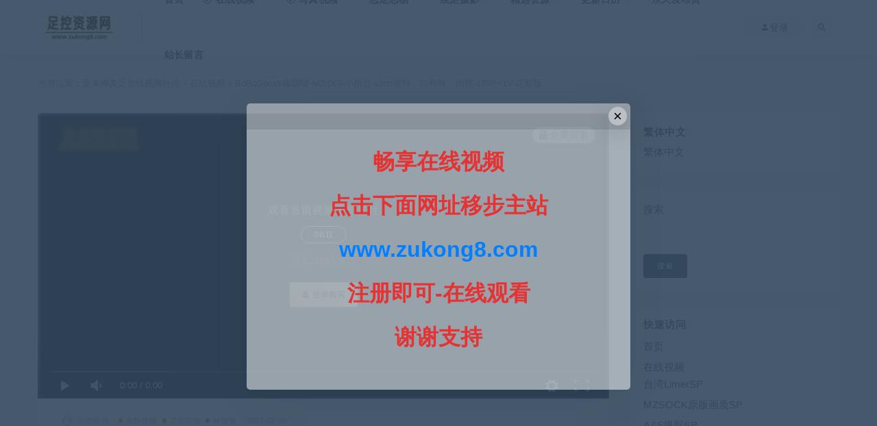

--- FILE ---
content_type: text/html; charset=UTF-8
request_url: https://www.ifeet123.com/archives/25993.html
body_size: 14117
content:
<!DOCTYPE html>
<html lang="zh-CN">
<head>
    <script src="https://www.googleoptimize.com/optimize.js?id=OPT-K7VDGST"></script>
	<meta charset="UTF-8">
	<meta http-equiv="X-UA-Compatible" content="IE=edge">
	<meta name="viewport" content="width=device-width, initial-scale=1">
	<link rel="profile" href="https://gmpg.org/xfn/11">
	<link href="https://www.ifeet123.com/wp-content/uploads/2023/02/zu.ico" rel="icon">
  <title>BoBoSocks袜啵啵-NO.069-小甜豆-vans板鞋、白棉袜、肉丝-135P+1V-花絮版-足控福利,足模特,艾斯爱慕,我爱美脚</title>

	<meta name='robots' content='max-image-preview:large' />
<link rel='dns-prefetch' href='//www.ifeet123.com' />
        <meta property="og:title" content="BoBoSocks袜啵啵-NO.069-小甜豆-vans板鞋、白棉袜、肉丝-135P+1V-花絮版">
        <meta property="og:description" content="">
        <meta property="og:type" content="article">
        <meta property="og:url" content="https://www.ifeet123.com/archives/25993.html">
        <meta property="og:site_name" content="爱美脚美足在线视频社区">
        <meta property="og:image" content="https://www.ifeet123.com/wp-content/uploads/2023/02/1e631043901d59091ba64ed8f54215cc-2.jpg">
    <link rel='stylesheet' id='classic-theme-styles-css' href='https://www.ifeet123.com/wp-includes/css/classic-themes.min.css?ver=1' type='text/css' media='all' />
<style id='global-styles-inline-css' type='text/css'>
body{--wp--preset--color--black: #000000;--wp--preset--color--cyan-bluish-gray: #abb8c3;--wp--preset--color--white: #ffffff;--wp--preset--color--pale-pink: #f78da7;--wp--preset--color--vivid-red: #cf2e2e;--wp--preset--color--luminous-vivid-orange: #ff6900;--wp--preset--color--luminous-vivid-amber: #fcb900;--wp--preset--color--light-green-cyan: #7bdcb5;--wp--preset--color--vivid-green-cyan: #00d084;--wp--preset--color--pale-cyan-blue: #8ed1fc;--wp--preset--color--vivid-cyan-blue: #0693e3;--wp--preset--color--vivid-purple: #9b51e0;--wp--preset--gradient--vivid-cyan-blue-to-vivid-purple: linear-gradient(135deg,rgba(6,147,227,1) 0%,rgb(155,81,224) 100%);--wp--preset--gradient--light-green-cyan-to-vivid-green-cyan: linear-gradient(135deg,rgb(122,220,180) 0%,rgb(0,208,130) 100%);--wp--preset--gradient--luminous-vivid-amber-to-luminous-vivid-orange: linear-gradient(135deg,rgba(252,185,0,1) 0%,rgba(255,105,0,1) 100%);--wp--preset--gradient--luminous-vivid-orange-to-vivid-red: linear-gradient(135deg,rgba(255,105,0,1) 0%,rgb(207,46,46) 100%);--wp--preset--gradient--very-light-gray-to-cyan-bluish-gray: linear-gradient(135deg,rgb(238,238,238) 0%,rgb(169,184,195) 100%);--wp--preset--gradient--cool-to-warm-spectrum: linear-gradient(135deg,rgb(74,234,220) 0%,rgb(151,120,209) 20%,rgb(207,42,186) 40%,rgb(238,44,130) 60%,rgb(251,105,98) 80%,rgb(254,248,76) 100%);--wp--preset--gradient--blush-light-purple: linear-gradient(135deg,rgb(255,206,236) 0%,rgb(152,150,240) 100%);--wp--preset--gradient--blush-bordeaux: linear-gradient(135deg,rgb(254,205,165) 0%,rgb(254,45,45) 50%,rgb(107,0,62) 100%);--wp--preset--gradient--luminous-dusk: linear-gradient(135deg,rgb(255,203,112) 0%,rgb(199,81,192) 50%,rgb(65,88,208) 100%);--wp--preset--gradient--pale-ocean: linear-gradient(135deg,rgb(255,245,203) 0%,rgb(182,227,212) 50%,rgb(51,167,181) 100%);--wp--preset--gradient--electric-grass: linear-gradient(135deg,rgb(202,248,128) 0%,rgb(113,206,126) 100%);--wp--preset--gradient--midnight: linear-gradient(135deg,rgb(2,3,129) 0%,rgb(40,116,252) 100%);--wp--preset--duotone--dark-grayscale: url('#wp-duotone-dark-grayscale');--wp--preset--duotone--grayscale: url('#wp-duotone-grayscale');--wp--preset--duotone--purple-yellow: url('#wp-duotone-purple-yellow');--wp--preset--duotone--blue-red: url('#wp-duotone-blue-red');--wp--preset--duotone--midnight: url('#wp-duotone-midnight');--wp--preset--duotone--magenta-yellow: url('#wp-duotone-magenta-yellow');--wp--preset--duotone--purple-green: url('#wp-duotone-purple-green');--wp--preset--duotone--blue-orange: url('#wp-duotone-blue-orange');--wp--preset--font-size--small: 13px;--wp--preset--font-size--medium: 20px;--wp--preset--font-size--large: 36px;--wp--preset--font-size--x-large: 42px;--wp--preset--spacing--20: 0.44rem;--wp--preset--spacing--30: 0.67rem;--wp--preset--spacing--40: 1rem;--wp--preset--spacing--50: 1.5rem;--wp--preset--spacing--60: 2.25rem;--wp--preset--spacing--70: 3.38rem;--wp--preset--spacing--80: 5.06rem;}:where(.is-layout-flex){gap: 0.5em;}body .is-layout-flow > .alignleft{float: left;margin-inline-start: 0;margin-inline-end: 2em;}body .is-layout-flow > .alignright{float: right;margin-inline-start: 2em;margin-inline-end: 0;}body .is-layout-flow > .aligncenter{margin-left: auto !important;margin-right: auto !important;}body .is-layout-constrained > .alignleft{float: left;margin-inline-start: 0;margin-inline-end: 2em;}body .is-layout-constrained > .alignright{float: right;margin-inline-start: 2em;margin-inline-end: 0;}body .is-layout-constrained > .aligncenter{margin-left: auto !important;margin-right: auto !important;}body .is-layout-constrained > :where(:not(.alignleft):not(.alignright):not(.alignfull)){max-width: var(--wp--style--global--content-size);margin-left: auto !important;margin-right: auto !important;}body .is-layout-constrained > .alignwide{max-width: var(--wp--style--global--wide-size);}body .is-layout-flex{display: flex;}body .is-layout-flex{flex-wrap: wrap;align-items: center;}body .is-layout-flex > *{margin: 0;}:where(.wp-block-columns.is-layout-flex){gap: 2em;}.has-black-color{color: var(--wp--preset--color--black) !important;}.has-cyan-bluish-gray-color{color: var(--wp--preset--color--cyan-bluish-gray) !important;}.has-white-color{color: var(--wp--preset--color--white) !important;}.has-pale-pink-color{color: var(--wp--preset--color--pale-pink) !important;}.has-vivid-red-color{color: var(--wp--preset--color--vivid-red) !important;}.has-luminous-vivid-orange-color{color: var(--wp--preset--color--luminous-vivid-orange) !important;}.has-luminous-vivid-amber-color{color: var(--wp--preset--color--luminous-vivid-amber) !important;}.has-light-green-cyan-color{color: var(--wp--preset--color--light-green-cyan) !important;}.has-vivid-green-cyan-color{color: var(--wp--preset--color--vivid-green-cyan) !important;}.has-pale-cyan-blue-color{color: var(--wp--preset--color--pale-cyan-blue) !important;}.has-vivid-cyan-blue-color{color: var(--wp--preset--color--vivid-cyan-blue) !important;}.has-vivid-purple-color{color: var(--wp--preset--color--vivid-purple) !important;}.has-black-background-color{background-color: var(--wp--preset--color--black) !important;}.has-cyan-bluish-gray-background-color{background-color: var(--wp--preset--color--cyan-bluish-gray) !important;}.has-white-background-color{background-color: var(--wp--preset--color--white) !important;}.has-pale-pink-background-color{background-color: var(--wp--preset--color--pale-pink) !important;}.has-vivid-red-background-color{background-color: var(--wp--preset--color--vivid-red) !important;}.has-luminous-vivid-orange-background-color{background-color: var(--wp--preset--color--luminous-vivid-orange) !important;}.has-luminous-vivid-amber-background-color{background-color: var(--wp--preset--color--luminous-vivid-amber) !important;}.has-light-green-cyan-background-color{background-color: var(--wp--preset--color--light-green-cyan) !important;}.has-vivid-green-cyan-background-color{background-color: var(--wp--preset--color--vivid-green-cyan) !important;}.has-pale-cyan-blue-background-color{background-color: var(--wp--preset--color--pale-cyan-blue) !important;}.has-vivid-cyan-blue-background-color{background-color: var(--wp--preset--color--vivid-cyan-blue) !important;}.has-vivid-purple-background-color{background-color: var(--wp--preset--color--vivid-purple) !important;}.has-black-border-color{border-color: var(--wp--preset--color--black) !important;}.has-cyan-bluish-gray-border-color{border-color: var(--wp--preset--color--cyan-bluish-gray) !important;}.has-white-border-color{border-color: var(--wp--preset--color--white) !important;}.has-pale-pink-border-color{border-color: var(--wp--preset--color--pale-pink) !important;}.has-vivid-red-border-color{border-color: var(--wp--preset--color--vivid-red) !important;}.has-luminous-vivid-orange-border-color{border-color: var(--wp--preset--color--luminous-vivid-orange) !important;}.has-luminous-vivid-amber-border-color{border-color: var(--wp--preset--color--luminous-vivid-amber) !important;}.has-light-green-cyan-border-color{border-color: var(--wp--preset--color--light-green-cyan) !important;}.has-vivid-green-cyan-border-color{border-color: var(--wp--preset--color--vivid-green-cyan) !important;}.has-pale-cyan-blue-border-color{border-color: var(--wp--preset--color--pale-cyan-blue) !important;}.has-vivid-cyan-blue-border-color{border-color: var(--wp--preset--color--vivid-cyan-blue) !important;}.has-vivid-purple-border-color{border-color: var(--wp--preset--color--vivid-purple) !important;}.has-vivid-cyan-blue-to-vivid-purple-gradient-background{background: var(--wp--preset--gradient--vivid-cyan-blue-to-vivid-purple) !important;}.has-light-green-cyan-to-vivid-green-cyan-gradient-background{background: var(--wp--preset--gradient--light-green-cyan-to-vivid-green-cyan) !important;}.has-luminous-vivid-amber-to-luminous-vivid-orange-gradient-background{background: var(--wp--preset--gradient--luminous-vivid-amber-to-luminous-vivid-orange) !important;}.has-luminous-vivid-orange-to-vivid-red-gradient-background{background: var(--wp--preset--gradient--luminous-vivid-orange-to-vivid-red) !important;}.has-very-light-gray-to-cyan-bluish-gray-gradient-background{background: var(--wp--preset--gradient--very-light-gray-to-cyan-bluish-gray) !important;}.has-cool-to-warm-spectrum-gradient-background{background: var(--wp--preset--gradient--cool-to-warm-spectrum) !important;}.has-blush-light-purple-gradient-background{background: var(--wp--preset--gradient--blush-light-purple) !important;}.has-blush-bordeaux-gradient-background{background: var(--wp--preset--gradient--blush-bordeaux) !important;}.has-luminous-dusk-gradient-background{background: var(--wp--preset--gradient--luminous-dusk) !important;}.has-pale-ocean-gradient-background{background: var(--wp--preset--gradient--pale-ocean) !important;}.has-electric-grass-gradient-background{background: var(--wp--preset--gradient--electric-grass) !important;}.has-midnight-gradient-background{background: var(--wp--preset--gradient--midnight) !important;}.has-small-font-size{font-size: var(--wp--preset--font-size--small) !important;}.has-medium-font-size{font-size: var(--wp--preset--font-size--medium) !important;}.has-large-font-size{font-size: var(--wp--preset--font-size--large) !important;}.has-x-large-font-size{font-size: var(--wp--preset--font-size--x-large) !important;}
.wp-block-navigation a:where(:not(.wp-element-button)){color: inherit;}
:where(.wp-block-columns.is-layout-flex){gap: 2em;}
.wp-block-pullquote{font-size: 1.5em;line-height: 1.6;}
</style>
<link rel='stylesheet' id='external-css' href='https://www.ifeet123.com/wp-content/themes/ripro/assets/css/external.css?ver=9.0（8.9新版修复解密增强版）' type='text/css' media='all' />
<link rel='stylesheet' id='sweetalert2-css' href='https://www.ifeet123.com/wp-content/themes/ripro/assets/css/sweetalert2.min.css?ver=9.0（8.9新版修复解密增强版）' type='text/css' media='all' />
<link rel='stylesheet' id='app-css' href='https://www.ifeet123.com/wp-content/themes/ripro/assets/css/app.css?ver=9.0（8.9新版修复解密增强版）' type='text/css' media='all' />
<link rel='stylesheet' id='diy-css' href='https://www.ifeet123.com/wp-content/themes/ripro/assets/css/diy.css?ver=9.0（8.9新版修复解密增强版）' type='text/css' media='all' />
<link rel='stylesheet' id='fancybox-css' href='https://www.ifeet123.com/wp-content/themes/ripro/assets/css/jquery.fancybox.min.css?ver=9.0（8.9新版修复解密增强版）' type='text/css' media='all' />
<script type='text/javascript' src='https://www.ifeet123.com/wp-content/themes/ripro/assets/js/jquery-2.2.4.min.js?ver=2.2.4' id='jquery-js'></script>
<script type='text/javascript' src='https://www.ifeet123.com/wp-content/themes/ripro/assets/js/plugins/sweetalert2.min.js?ver=9.0（8.9新版修复解密增强版）' id='sweetalert2-js'></script>
<meta name="keywords" content="在线视频, 恋足恋物, 袜啵啵, 袜啵啵SP">
<meta name="description" content="...">
	<!-- HTML5 shim, for IE6-8 support of HTML5 elements. All other JS at the end of file. -->
    <!--[if lt IE 9]>
      <script src="https://www.ifeet123.com/wp-content/themes/ripro/assets/js/html5shiv.js"></script>
      <script src="https://www.ifeet123.com/wp-content/themes/ripro/assets/js/respond.min.js"></script>
    <![endif]-->
          <script> $(document).ready(function() { NProgress.start(); $(window).load(function() { NProgress.done(); }); });</script>
        <script charset="UTF-8" id="LA_COLLECT" src="//sdk.51.la/js-sdk-pro.min.js"></script>
    <script>LA.init({id:"K1oQWS9vXdQfppfR",ck:"K1oQWS9vXdQfppfR"})</script>
</head>

<body class="post-template-default single single-post postid-25993 single-format-standard  max_width navbar-regular navbar-slide sidebar-right pagination-numeric no-off-canvas">

<div class="site">
    
<header class="site-header">
      <div class="container">
      <div class="navbar">
      <div class="logo-wrapper">
              <a href="https://www.ifeet123.com/">
          <img class="logo regular tap-logo" src="https://www.ifeet123.com/wp-content/uploads/2023/02/zukong8.png" data-dark="" alt="爱美脚美足在线视频社区">
        </a>
            </div>
      <div class="sep"></div>
      
      <nav class="main-menu hidden-xs hidden-sm hidden-md">
        
        <ul id="menu-%e9%a6%96%e9%a1%b5" class="nav-list u-plain-list"><li id="menu-item-9" class="menu-item menu-item-type-custom menu-item-object-custom menu-item-9"><a href="https://www.zukong8.com">首页</a></li>
<li id="menu-item-13687" class="menu-item menu-item-type-taxonomy menu-item-object-category current-post-ancestor current-menu-parent current-post-parent menu-item-has-children menu-item-13687"><a href="https://www.ifeet123.com/zaixianshipin"><span><i class="far fa-play-circle"></i> 在线视频</span></a>
<ul class="sub-menu">
	<li id="menu-item-23" class="menu-item menu-item-type-taxonomy menu-item-object-category menu-item-23"><a href="https://www.ifeet123.com/zaixianshipin/limerence">台湾LimerSP</a></li>
	<li id="menu-item-79616" class="menu-item menu-item-type-taxonomy menu-item-object-category menu-item-79616"><a href="https://www.ifeet123.com/zaixianshipin/mzsockyuanbansp">MZSOCK原版画质SP</a></li>
	<li id="menu-item-13688" class="menu-item menu-item-type-taxonomy menu-item-object-category menu-item-13688"><a href="https://www.ifeet123.com/zaixianshipin/afsheying">A&amp;F摄影SP</a></li>
	<li id="menu-item-28" class="menu-item menu-item-type-taxonomy menu-item-object-category current-post-ancestor current-menu-parent current-post-parent menu-item-28"><a href="https://www.ifeet123.com/zaixianshipin/wabobosp">袜啵啵SP</a></li>
	<li id="menu-item-15740" class="menu-item menu-item-type-taxonomy menu-item-object-category menu-item-has-children menu-item-15740"><a href="https://www.ifeet123.com/zaixianshipin/yumingsheyingsp">誉铭摄影SP</a>
	<ul class="sub-menu">
		<li id="menu-item-18999" class="menu-item menu-item-type-taxonomy menu-item-object-category menu-item-18999"><a href="https://www.ifeet123.com/zaixianshipin/yumingsheyingsp/zhenghefuli">整合福利SP</a></li>
	</ul>
</li>
	<li id="menu-item-16866" class="menu-item menu-item-type-taxonomy menu-item-object-category menu-item-16866"><a href="https://www.ifeet123.com/zaixianshipin/wulianchuanmeisp">物恋传媒SP</a></li>
	<li id="menu-item-14138" class="menu-item menu-item-type-taxonomy menu-item-object-category menu-item-14138"><a href="https://www.ifeet123.com/zaixianshipin/jiaomosheyingsp">脚模摄影SP</a></li>
	<li id="menu-item-41194" class="menu-item menu-item-type-taxonomy menu-item-object-category menu-item-41194"><a href="https://www.ifeet123.com/mzsockaimeizus22">MZSOCK爱美足</a></li>
	<li id="menu-item-22" class="menu-item menu-item-type-taxonomy menu-item-object-category menu-item-22"><a href="https://www.ifeet123.com/zaixianshipin/nanguozuyisp">南国足艺SP</a></li>
	<li id="menu-item-18788" class="menu-item menu-item-type-taxonomy menu-item-object-category menu-item-18788"><a href="https://www.ifeet123.com/zaixianshipin/xiongdayuanchuangsp">熊大原创SP</a></li>
	<li id="menu-item-49153" class="menu-item menu-item-type-taxonomy menu-item-object-category menu-item-49153"><a href="https://www.ifeet123.com/zaixianshipin/jianxinsheying">见新摄影SP</a></li>
	<li id="menu-item-15335" class="menu-item menu-item-type-taxonomy menu-item-object-category menu-item-15335"><a href="https://www.ifeet123.com/zaixianshipin/pixelsheying">AURORA&amp;Pixel摄影SP</a></li>
	<li id="menu-item-152" class="menu-item menu-item-type-taxonomy menu-item-object-category menu-item-152"><a href="https://www.ifeet123.com/zaixianshipin/jinjiqihuasp">紧急企划SP</a></li>
	<li id="menu-item-3567" class="menu-item menu-item-type-taxonomy menu-item-object-category menu-item-3567"><a href="https://www.ifeet123.com/zaixianshipin/suyingchuanmeisp">宿影传媒SP</a></li>
</ul>
</li>
<li id="menu-item-80609" class="menu-item menu-item-type-taxonomy menu-item-object-category menu-item-has-children menu-item-80609"><a href="https://www.ifeet123.com/xiezhen%e8%a7%86%e9%a2%91"><span><i class="far fa-play-circle"></i> 写真视频</span></a>
<ul class="sub-menu">
	<li id="menu-item-158678" class="menu-item menu-item-type-taxonomy menu-item-object-category menu-item-158678"><a href="https://www.ifeet123.com/zaixianshipin/heisiyouhuo">黑丝诱惑</a></li>
	<li id="menu-item-80610" class="menu-item menu-item-type-taxonomy menu-item-object-category menu-item-80610"><a href="https://www.ifeet123.com/xiezhen%e8%a7%86%e9%a2%91/rois%e5%86%99%e7%9c%9f">ROSI写真</a></li>
</ul>
</li>
<li id="menu-item-15" class="menu-item menu-item-type-taxonomy menu-item-object-category current-post-ancestor current-menu-parent current-post-parent menu-item-has-children menu-item-15"><a href="https://www.ifeet123.com/lianzulianwu">恋足恋物</a>
<ul class="sub-menu">
	<li id="menu-item-6139" class="menu-item menu-item-type-taxonomy menu-item-object-category menu-item-6139"><a href="https://www.ifeet123.com/lianzulianwu/yumingsheying">誉铭摄影</a></li>
	<li id="menu-item-17" class="menu-item menu-item-type-taxonomy menu-item-object-category menu-item-17"><a href="https://www.ifeet123.com/lianzulianwu/mzsock">MZSOCK爱美足</a></li>
	<li id="menu-item-18" class="menu-item menu-item-type-taxonomy menu-item-object-category menu-item-18"><a href="https://www.ifeet123.com/zaixianshipin/xueshengmopaisp">Pary学生模拍SP</a></li>
	<li id="menu-item-19" class="menu-item menu-item-type-taxonomy menu-item-object-category menu-item-19"><a href="https://www.ifeet123.com/sizusheying/sexyasian">Sexy Asian Girls Feet 套图</a></li>
	<li id="menu-item-20" class="menu-item menu-item-type-taxonomy menu-item-object-category menu-item-20"><a href="https://www.ifeet123.com/lianzulianwu/studentmodel">Student_Model</a></li>
	<li id="menu-item-21" class="menu-item menu-item-type-taxonomy menu-item-object-category menu-item-21"><a href="https://www.ifeet123.com/sizusheying/yjjiepai">YJ街拍</a></li>
	<li id="menu-item-24" class="menu-item menu-item-type-taxonomy menu-item-object-category menu-item-24"><a href="https://www.ifeet123.com/sizusheying/zhanqiannvshen">战前女神</a></li>
	<li id="menu-item-25" class="menu-item menu-item-type-taxonomy menu-item-object-category menu-item-25"><a href="https://www.ifeet123.com/lianzulianwu/sijiazumo">私家足模摄影</a></li>
	<li id="menu-item-16571" class="menu-item menu-item-type-taxonomy menu-item-object-category current-post-ancestor current-menu-parent current-post-parent menu-item-16571"><a href="https://www.ifeet123.com/lianzulianwu/wabobotp">袜啵啵</a></li>
	<li id="menu-item-67459" class="menu-item menu-item-type-taxonomy menu-item-object-category menu-item-67459"><a href="https://www.ifeet123.com/lianzulianwu/paryxueshenegmopai">Pary学生模拍</a></li>
	<li id="menu-item-29" class="menu-item menu-item-type-taxonomy menu-item-object-category menu-item-29"><a href="https://www.ifeet123.com/lianzulianwu/zhizuzhe">赤足者</a></li>
</ul>
</li>
<li id="menu-item-678" class="menu-item menu-item-type-taxonomy menu-item-object-category menu-item-has-children menu-item-678"><a href="https://www.ifeet123.com/sizusheying">丝足摄影</a>
<ul class="sub-menu">
	<li id="menu-item-679" class="menu-item menu-item-type-taxonomy menu-item-object-category menu-item-679"><a href="https://www.ifeet123.com/lianzulianwu/fetiart">FetiArt</a></li>
	<li id="menu-item-79620" class="menu-item menu-item-type-taxonomy menu-item-object-category menu-item-79620"><a href="https://www.ifeet123.com/sizusheying/sihuasihua">SIHUA思话</a></li>
	<li id="menu-item-97393" class="menu-item menu-item-type-taxonomy menu-item-object-category menu-item-97393"><a href="https://www.ifeet123.com/sizusheying/shanchasheying">ISS山茶摄影</a></li>
	<li id="menu-item-26" class="menu-item menu-item-type-taxonomy menu-item-object-category menu-item-26"><a href="https://www.ifeet123.com/sizusheying/zhimengyx">织梦映像</a></li>
	<li id="menu-item-27" class="menu-item menu-item-type-taxonomy menu-item-object-category menu-item-27"><a href="https://www.ifeet123.com/sizusheying/zhimengxingying">织梦行影</a></li>
	<li id="menu-item-680" class="menu-item menu-item-type-taxonomy menu-item-object-category menu-item-680"><a href="https://www.ifeet123.com/sizusheying/issyouwu">ISS尤物</a></li>
	<li id="menu-item-681" class="menu-item menu-item-type-taxonomy menu-item-object-category menu-item-681"><a href="https://www.ifeet123.com/sizusheying/xiguayagao">大西瓜爱牙膏</a></li>
	<li id="menu-item-682" class="menu-item menu-item-type-taxonomy menu-item-object-category menu-item-682"><a href="https://www.ifeet123.com/sizusheying/zuiaifanbu">最爱帆布鞋</a></li>
	<li id="menu-item-683" class="menu-item menu-item-type-taxonomy menu-item-object-category menu-item-683"><a href="https://www.ifeet123.com/sizusheying/mengsinvshen">梦丝女神</a></li>
	<li id="menu-item-685" class="menu-item menu-item-type-taxonomy menu-item-object-category menu-item-685"><a href="https://www.ifeet123.com/sizusheying/nasisheying">纳丝摄影</a></li>
	<li id="menu-item-686" class="menu-item menu-item-type-taxonomy menu-item-object-category menu-item-686"><a href="https://www.ifeet123.com/lianzulianwu/qinglanyinghua">轻兰映画</a></li>
</ul>
</li>
<li id="menu-item-49140" class="menu-item menu-item-type-taxonomy menu-item-object-category menu-item-has-children menu-item-49140"><a href="https://www.ifeet123.com/jingxuanziyuan">精选资源</a>
<ul class="sub-menu">
	<li id="menu-item-49141" class="menu-item menu-item-type-taxonomy menu-item-object-category menu-item-49141"><a href="https://www.ifeet123.com/jingxuanziyuan/sizubozhu-janisa">丝足博主Janisa</a></li>
	<li id="menu-item-49142" class="menu-item menu-item-type-taxonomy menu-item-object-category menu-item-49142"><a href="https://www.ifeet123.com/jingxuanziyuan/zhongshanyuanchuang">中山足模摄影</a></li>
</ul>
</li>
<li id="menu-item-7255" class="menu-item menu-item-type-post_type menu-item-object-page menu-item-has-children menu-item-7255"><a href="https://www.ifeet123.com/archives">更新日历</a>
<ul class="sub-menu">
	<li id="menu-item-41032" class="menu-item menu-item-type-taxonomy menu-item-object-category menu-item-41032"><a href="https://www.ifeet123.com/wenzhang1">文章</a></li>
</ul>
</li>
<li id="menu-item-16471" class="menu-item menu-item-type-custom menu-item-object-custom menu-item-16471"><a href="https://www.aisituba.com">永久发布页</a></li>
<li id="menu-item-129524" class="menu-item menu-item-type-custom menu-item-object-custom menu-item-129524"><a href="https://t.me/aisituba">站长留言</a></li>
</ul>      </nav>
      
      <div class="main-search">
        <form method="get" class="search-form inline" action="https://www.ifeet123.com/">
  <input type="search" class="search-field inline-field" placeholder="输入关键词，回车..." autocomplete="off" value="" name="s" required="required">
  <button type="submit" class="search-submit"><i class="mdi mdi-magnify"></i></button>
</form>        <div class="search-close navbar-button"><i class="mdi mdi-close"></i></div>
      </div>

      <div class="actions">
                  <!-- user -->
                        <div class="login-btn navbar-button"><i class="mdi mdi-account"></i> 登录</div>
                          <!-- user end -->
        <div class="search-open navbar-button"><i class="mdi mdi-magnify"></i></div>
                <div class="burger"></div>
      </div>
    </div>
      </div>
  </header>

<div class="header-gap"></div>    <div class="site-content">
    

<div class="container">
	<div class="breadcrumbs">
	当前位置：<a href="https://www.ifeet123.com">爱美脚美足在线视频社区</a> <small>></small> <a href="https://www.ifeet123.com/zaixianshipin">在线视频</a> <small>></small> BoBoSocks袜啵啵-NO.069-小甜豆-vans板鞋、白棉袜、肉丝-135P+1V-花絮版	</div>
	<div class="row">
		<div class="content-column col-lg-9">
			<div class="content-area">
				<main class="site-main">
					<article id="post-25993" class="article-content">
  <link rel="stylesheet" href="https://www.ifeet123.com/wp-content/themes/ripro/assets/css/DPlayer.min.css" />
<div id="ripro-mse">
  <div id="mse-video"></div>
</div>

<script src="https://www.ifeet123.com/wp-content/themes/ripro/assets/js/plugins/hls.min.js"></script>
<script src="https://www.ifeet123.com/wp-content/themes/ripro/assets/js/plugins/DPlayer.min.js"></script>
<script type="text/javascript">
  const dp = new DPlayer({
      container: document.getElementById('ripro-mse'),
      logo: 'https://www.ifeet123.com/wp-content/uploads/2023/02/zukong8.png',  //LOGO
      video: {
          url: '',  //视频地址
          type: 'auto', //视频类型
          pic: '//meijao123.com/video/m3u8/2023/03/25/de73c02f/vod.gif', //视频类型
      },
      contextmenu: [{text: '爱美脚美足在线视频社区',link: 'https://www.ifeet123.com',}],
  });

      var mask = $(".dplayer-mask")
    mask.show()
    if (!mask.hasClass('content-do-video')) {
      mask.append('<div class="content-do-video"><div class="views"><span class="rate label label-warning"><i class="fa fa-lock"></i> 免费观看</span><div class="login-false">观看当前视频需要支付<div class="coin"><span class="label label-warning">0KB</span></div></div><p class="t-c">已有<span class="red">2653</span>人支付</p><div class="pc-button"><button type="button" class="login-btn btn btn--primary"><i class="fa fa-user"></i> 登录购买</button></div></div></div>');
      $(".dplayer-video-wrap").addClass("video-filter");
    }
  </script>
  <div class="container">
  <div class="cao_entry_header">

  <header class="entry-header">          <div class="entry-meta">
                  <span class="meta-author">
            <a>
              <img alt='足控福利' data-src='https://www.ifeet123.com/wp-content/themes/ripro/assets/images/avatar/1.png' class='lazyload avatar avatar-40 photo ' height='40' width='40' />足控福利            </a>
          </span>
                  <span class="meta-category">
                          <a target="_blank" href="https://www.ifeet123.com/zaixianshipin" rel="category">
                  <i class="dot"></i>在线视频              </a>
                          <a target="_blank" href="https://www.ifeet123.com/lianzulianwu" rel="category">
                  <i class="dot"></i>恋足恋物              </a>
                          <a target="_blank" href="https://www.ifeet123.com/lianzulianwu/wabobotp" rel="category">
                  <i class="dot"></i>袜啵啵              </a>
                      </span>
                  <span class="meta-date">
            <a target="_blank" href="https://www.ifeet123.com/archives/25993.html">
              <time datetime="2023-02-28T13:08:24+08:00">
                2023-02-28              </time>
            </a>
          </span>
                    <span class="meta-edit"></span>
        
      </div>
    
    <h1 class="entry-title">BoBoSocks袜啵啵-NO.069-小甜豆-vans板鞋、白棉袜、肉丝-135P+1V-花絮版</h1>  </header></div></div>  <div class="container">
    <div class="entry-wrapper">
      <div class="ripro_gg_wrap pc"><h3 style="text-align: center;"><span style="color: #e03e2d; font-size: 24pt;"><strong><a style="color: #e03e2d;" href="https://zukong8.com/">本站暂停维护，点击前往主站zukong8.com观看在线高清视频</a></strong></span></h3></div>      <div class="entry-content u-text-format u-clearfix">
        <p><a href="https://www.ifeet123.com/wp-content/uploads/2023/02/132825b22c308fd8094f085fa05d78b4-1.jpg"><img decoding="async" class="lazyload alignnone size-full wp-image-25995" src="[data-uri]" data-srcset="https://www.ifeet123.com/wp-content/uploads/2023/02/132825b22c308fd8094f085fa05d78b4-1.jpg" alt="" width="1456" height="2184" /><noscript><img decoding="async" class="alignnone size-full wp-image-25995" src="https://www.ifeet123.com/wp-content/uploads/2023/02/132825b22c308fd8094f085fa05d78b4-1.jpg" alt="" width="1456" height="2184" /></noscript></a> <a href="https://www.ifeet123.com/wp-content/uploads/2023/02/c88383a08cf637daa07b2b0d0b5fa083-1.jpg"><img decoding="async" loading="lazy" class="lazyload alignnone size-large wp-image-25996" src="[data-uri]" data-srcset="https://www.ifeet123.com/wp-content/uploads/2023/02/c88383a08cf637daa07b2b0d0b5fa083-1.jpg" alt="" width="1365" height="2048" /><noscript><img decoding="async" loading="lazy" class="alignnone size-large wp-image-25996" src="https://www.ifeet123.com/wp-content/uploads/2023/02/c88383a08cf637daa07b2b0d0b5fa083-1.jpg" alt="" width="1365" height="2048" /></noscript></a> <a href="https://www.ifeet123.com/wp-content/uploads/2023/02/ac3cecee752b1d65adae9a3353e392cf-1.jpg"><img decoding="async" loading="lazy" class="lazyload alignnone size-large wp-image-25997" src="[data-uri]" data-srcset="https://www.ifeet123.com/wp-content/uploads/2023/02/ac3cecee752b1d65adae9a3353e392cf-1.jpg" alt="" width="1365" height="2048" /><noscript><img decoding="async" loading="lazy" class="alignnone size-large wp-image-25997" src="https://www.ifeet123.com/wp-content/uploads/2023/02/ac3cecee752b1d65adae9a3353e392cf-1.jpg" alt="" width="1365" height="2048" /></noscript></a> <a href="https://www.ifeet123.com/wp-content/uploads/2023/02/a1984b17604d1fed91710cf75834c1c0-1.jpg"><img decoding="async" loading="lazy" class="lazyload alignnone size-large wp-image-25998" src="[data-uri]" data-srcset="https://www.ifeet123.com/wp-content/uploads/2023/02/a1984b17604d1fed91710cf75834c1c0-1.jpg" alt="" width="1365" height="2048" /><noscript><img decoding="async" loading="lazy" class="alignnone size-large wp-image-25998" src="https://www.ifeet123.com/wp-content/uploads/2023/02/a1984b17604d1fed91710cf75834c1c0-1.jpg" alt="" width="1365" height="2048" /></noscript></a> <a href="https://www.ifeet123.com/wp-content/uploads/2023/02/37c4ceb828c0fd0a6fc4a82eb426c7f6-1.jpg"><img decoding="async" loading="lazy" class="lazyload alignnone size-large wp-image-25999" src="[data-uri]" data-srcset="https://www.ifeet123.com/wp-content/uploads/2023/02/37c4ceb828c0fd0a6fc4a82eb426c7f6-1.jpg" alt="" width="1365" height="2048" /><noscript><img decoding="async" loading="lazy" class="alignnone size-large wp-image-25999" src="https://www.ifeet123.com/wp-content/uploads/2023/02/37c4ceb828c0fd0a6fc4a82eb426c7f6-1.jpg" alt="" width="1365" height="2048" /></noscript></a> <a href="https://www.ifeet123.com/wp-content/uploads/2023/02/1878fd12ab051304eb78b699b154c9cb-1.jpg"><img decoding="async" loading="lazy" class="lazyload alignnone size-large wp-image-26000" src="[data-uri]" data-srcset="https://www.ifeet123.com/wp-content/uploads/2023/02/1878fd12ab051304eb78b699b154c9cb-1.jpg" alt="" width="1365" height="2048" /><noscript><img decoding="async" loading="lazy" class="alignnone size-large wp-image-26000" src="https://www.ifeet123.com/wp-content/uploads/2023/02/1878fd12ab051304eb78b699b154c9cb-1.jpg" alt="" width="1365" height="2048" /></noscript></a> <a href="https://www.ifeet123.com/wp-content/uploads/2023/02/0e8c59e2df6ff2a02cadd50f28c3ae75-1.jpg"><img decoding="async" loading="lazy" class="lazyload alignnone size-large wp-image-26001" src="[data-uri]" data-srcset="https://www.ifeet123.com/wp-content/uploads/2023/02/0e8c59e2df6ff2a02cadd50f28c3ae75-1.jpg" alt="" width="1365" height="2048" /><noscript><img decoding="async" loading="lazy" class="alignnone size-large wp-image-26001" src="https://www.ifeet123.com/wp-content/uploads/2023/02/0e8c59e2df6ff2a02cadd50f28c3ae75-1.jpg" alt="" width="1365" height="2048" /></noscript></a> <a href="https://www.ifeet123.com/wp-content/uploads/2023/02/47d80ce08234741f3735af166457d7eb-1.jpg"><img decoding="async" loading="lazy" class="lazyload alignnone size-large wp-image-26002" src="[data-uri]" data-srcset="https://www.ifeet123.com/wp-content/uploads/2023/02/47d80ce08234741f3735af166457d7eb-1.jpg" alt="" width="1365" height="910" /><noscript><img decoding="async" loading="lazy" class="alignnone size-large wp-image-26002" src="https://www.ifeet123.com/wp-content/uploads/2023/02/47d80ce08234741f3735af166457d7eb-1.jpg" alt="" width="1365" height="910" /></noscript></a> <a href="https://www.ifeet123.com/wp-content/uploads/2023/02/2ac21854956ce7555dc40e5823adc878-1.jpg"><img decoding="async" loading="lazy" class="lazyload alignnone size-large wp-image-26003" src="[data-uri]" data-srcset="https://www.ifeet123.com/wp-content/uploads/2023/02/2ac21854956ce7555dc40e5823adc878-1.jpg" alt="" width="1365" height="2048" /><noscript><img decoding="async" loading="lazy" class="alignnone size-large wp-image-26003" src="https://www.ifeet123.com/wp-content/uploads/2023/02/2ac21854956ce7555dc40e5823adc878-1.jpg" alt="" width="1365" height="2048" /></noscript></a> <a href="https://www.ifeet123.com/wp-content/uploads/2023/02/65b9079c5fbfcce2f2d9a56db1159721-1.jpg"><img decoding="async" loading="lazy" class="lazyload alignnone size-large wp-image-26004" src="[data-uri]" data-srcset="https://www.ifeet123.com/wp-content/uploads/2023/02/65b9079c5fbfcce2f2d9a56db1159721-1.jpg" alt="" width="1365" height="910" /><noscript><img decoding="async" loading="lazy" class="alignnone size-large wp-image-26004" src="https://www.ifeet123.com/wp-content/uploads/2023/02/65b9079c5fbfcce2f2d9a56db1159721-1.jpg" alt="" width="1365" height="910" /></noscript></a> <a href="https://www.ifeet123.com/wp-content/uploads/2023/02/a81882540655f6a39f1366847a4ef74a-2.jpg"><img decoding="async" loading="lazy" class="lazyload alignnone size-full wp-image-26005" src="[data-uri]" data-srcset="https://www.ifeet123.com/wp-content/uploads/2023/02/a81882540655f6a39f1366847a4ef74a-2.jpg" alt="" width="2184" height="1456" /><noscript><img decoding="async" loading="lazy" class="alignnone size-full wp-image-26005" src="https://www.ifeet123.com/wp-content/uploads/2023/02/a81882540655f6a39f1366847a4ef74a-2.jpg" alt="" width="2184" height="1456" /></noscript></a> <a href="https://www.ifeet123.com/wp-content/uploads/2023/02/7bf243b9a4d24626708dfe452ab13308-2.jpg"><img decoding="async" loading="lazy" class="lazyload alignnone size-large wp-image-26006" src="[data-uri]" data-srcset="https://www.ifeet123.com/wp-content/uploads/2023/02/7bf243b9a4d24626708dfe452ab13308-2.jpg" alt="" width="1365" height="910" /><noscript><img decoding="async" loading="lazy" class="alignnone size-large wp-image-26006" src="https://www.ifeet123.com/wp-content/uploads/2023/02/7bf243b9a4d24626708dfe452ab13308-2.jpg" alt="" width="1365" height="910" /></noscript></a> <a href="https://www.ifeet123.com/wp-content/uploads/2023/02/9a4d27763bb90cc063e74ced43389b89-2.jpg"><img decoding="async" loading="lazy" class="lazyload alignnone size-large wp-image-26007" src="[data-uri]" data-srcset="https://www.ifeet123.com/wp-content/uploads/2023/02/9a4d27763bb90cc063e74ced43389b89-2.jpg" alt="" width="1365" height="2048" /><noscript><img decoding="async" loading="lazy" class="alignnone size-large wp-image-26007" src="https://www.ifeet123.com/wp-content/uploads/2023/02/9a4d27763bb90cc063e74ced43389b89-2.jpg" alt="" width="1365" height="2048" /></noscript></a> <a href="https://www.ifeet123.com/wp-content/uploads/2023/02/c4795cb10b62a35f85650843cbfefc37-2.jpg"><img decoding="async" loading="lazy" class="lazyload alignnone size-large wp-image-26008" src="[data-uri]" data-srcset="https://www.ifeet123.com/wp-content/uploads/2023/02/c4795cb10b62a35f85650843cbfefc37-2.jpg" alt="" width="1365" height="2048" /><noscript><img decoding="async" loading="lazy" class="alignnone size-large wp-image-26008" src="https://www.ifeet123.com/wp-content/uploads/2023/02/c4795cb10b62a35f85650843cbfefc37-2.jpg" alt="" width="1365" height="2048" /></noscript></a> <a href="https://www.ifeet123.com/wp-content/uploads/2023/02/fe84294ccb8751e88d19328f37c3b9d5-2.jpg"><img decoding="async" loading="lazy" class="lazyload alignnone size-large wp-image-26009" src="[data-uri]" data-srcset="https://www.ifeet123.com/wp-content/uploads/2023/02/fe84294ccb8751e88d19328f37c3b9d5-2.jpg" alt="" width="1365" height="2048" /><noscript><img decoding="async" loading="lazy" class="alignnone size-large wp-image-26009" src="https://www.ifeet123.com/wp-content/uploads/2023/02/fe84294ccb8751e88d19328f37c3b9d5-2.jpg" alt="" width="1365" height="2048" /></noscript></a> <a href="https://www.ifeet123.com/wp-content/uploads/2023/02/8a2f9d2ec819b5093c8683c4c40b732c-2.jpg"><img decoding="async" loading="lazy" class="lazyload alignnone size-large wp-image-26010" src="[data-uri]" data-srcset="https://www.ifeet123.com/wp-content/uploads/2023/02/8a2f9d2ec819b5093c8683c4c40b732c-2.jpg" alt="" width="1365" height="2048" /><noscript><img decoding="async" loading="lazy" class="alignnone size-large wp-image-26010" src="https://www.ifeet123.com/wp-content/uploads/2023/02/8a2f9d2ec819b5093c8683c4c40b732c-2.jpg" alt="" width="1365" height="2048" /></noscript></a> <div class="content-hide-tips"><i class="fa fa-lock"></i><span class="rate label label-warning">钻石SVIP大佬免费 永久钻石SVIP大佬免费</span><div class="login-false">当前隐藏内容需要支付<div class="coin"><span class="label label-warning">0KB</span></div></div><p class="t-c">已有<span class="red">2653</span>人支付</p><div class="pc-button"><button type="button" class="login-btn btn btn--primary"><i class="fa fa-user"></i> 登录购买</button></div></div></p>
      </div>
      <div id="pay-single-box"></div>
        <div class="ripro_gg_wrap pc"><h3 style="text-align: center;"><span style="color: #e03e2d; font-size: 24pt;"><strong><a style="color: #e03e2d;" href="https://zukong8.com/">本站暂停维护，点击前往主站zukong8.com观看在线高清视频</a></strong></span></h3></div><div class="article-footer">
      <div class="xshare">
      <span class="xshare-title">分享到：</span>
            <a href="" etap="share" data-share="qq" class="share-qq"><i class="fa fa-qq"></i></a>
      <a href="" etap="share" data-share="weibo" class="share-weibo"><i class="fa fa-weibo"></i></a>
        </div>
   
</div>    </div>
  </div>
</article>


  <div class="entry-navigation">
    <nav class="article-nav">
        <span class="article-nav-prev">上一篇<br><a href="https://www.ifeet123.com/archives/25854.html" rel="prev">BoBoSocks袜啵啵-NO.068-菠萝-JK制服、皮鞋、短白棉袜、肉丝（脚尖加固款）花絮版138P+1V</a></span>
        <span class="article-nav-next">下一篇<br><a href="https://www.ifeet123.com/archives/26132.html" rel="next">BoBoSocks袜啵啵-NO.070-稚予-皮鞋、拖鞋、过膝袜、白棉袜148P+1V</a></span>
    </nav>
    
  </div>

      <!-- # 标准网格模式... -->
      <div class="related-posts-grid">
        <h4 class="u-border-title">相关推荐</h4>
        <div class="row">
                     <div class="col-6 col-sm-3 col-md-3 mt-10 mb-10">
              <article class="post">
                      <div class="entry-media">
        <div class="placeholder" style="padding-bottom: 82.352941176471%;">
          <a target="_blank"  href="https://www.ifeet123.com/archives/13816.html">
            <img class="lazyload" data-src="https://www.ifeet123.com/wp-content/themes/ripro/timthumb.php?src=https://www.ifeet123.com/wp-content/uploads/2023/02/724218a580df4562c8374485bfbf787a-1.jpg&#038;h=350&#038;w=425&#038;zc=1&#038;a=c&#038;q=100&#038;s=1" src="[data-uri]" alt="A&#038;F 043-美女baby展示她性感棉袜裸足">
          </a>
                  </div>
        <div class="entry-format"><i class="mdi mdi-youtube-play"></i></div>      </div>
                      <div class="entry-wrapper">
                  
  <header class="entry-header">    
    <h4 class="entry-title"><a target="_blank" href="https://www.ifeet123.com/archives/13816.html" title="A&#038;F 043-美女baby展示她性感棉袜裸足" rel="bookmark">A&#038;F 043-美女baby展示她性感棉袜裸足</a></h4>  </header>                </div>
              </article>
            </div>
                      <div class="col-6 col-sm-3 col-md-3 mt-10 mb-10">
              <article class="post">
                      <div class="entry-media">
        <div class="placeholder" style="padding-bottom: 82.352941176471%;">
          <a target="_blank"  href="https://www.ifeet123.com/archives/60598.html">
            <img class="lazyload" data-src="https://www.ifeet123.com/wp-content/themes/ripro/timthumb.php?src=https://www.ifeet123.com/wp-content/uploads/2023/03/132d80f15d024d999cdef7a6199f6e95.jpg&#038;h=350&#038;w=425&#038;zc=1&#038;a=c&#038;q=100&#038;s=1" src="[data-uri]" alt="004-IMZSOCK爱美足社区-2021年-第四期 君君">
          </a>
                  </div>
              </div>
                      <div class="entry-wrapper">
                  
  <header class="entry-header">    
    <h4 class="entry-title"><a target="_blank" href="https://www.ifeet123.com/archives/60598.html" title="004-IMZSOCK爱美足社区-2021年-第四期 君君" rel="bookmark">004-IMZSOCK爱美足社区-2021年-第四期 君君</a></h4>  </header>                </div>
              </article>
            </div>
                      <div class="col-6 col-sm-3 col-md-3 mt-10 mb-10">
              <article class="post">
                      <div class="entry-media">
        <div class="placeholder" style="padding-bottom: 82.352941176471%;">
          <a target="_blank"  href="https://www.ifeet123.com/archives/66041.html">
            <img class="lazyload" data-src="https://www.ifeet123.com/wp-content/themes/ripro/timthumb.php?src=https://www.ifeet123.com/wp-content/uploads/2023/03/4ef39df216ba759baf88aaf015b7da5a-18.jpg&#038;h=350&#038;w=425&#038;zc=1&#038;a=c&#038;q=100&#038;s=1" src="[data-uri]" alt="024-IMZSOCK爱美足社区-2021-R024 雨沫">
          </a>
                  </div>
              </div>
                      <div class="entry-wrapper">
                  
  <header class="entry-header">    
    <h4 class="entry-title"><a target="_blank" href="https://www.ifeet123.com/archives/66041.html" title="024-IMZSOCK爱美足社区-2021-R024 雨沫" rel="bookmark">024-IMZSOCK爱美足社区-2021-R024 雨沫</a></h4>  </header>                </div>
              </article>
            </div>
                      <div class="col-6 col-sm-3 col-md-3 mt-10 mb-10">
              <article class="post">
                      <div class="entry-media">
        <div class="placeholder" style="padding-bottom: 82.352941176471%;">
          <a target="_blank"  href="https://www.ifeet123.com/archives/18835.html">
            <img class="lazyload" data-src="https://www.ifeet123.com/wp-content/uploads/2023/02/246ed95454d12f21d9fc0259316b750d.gif" src="[data-uri]" alt="017-熊大原创系列-美丽女孩TK（部分损坏）">
          </a>
                  </div>
        <div class="entry-format"><i class="mdi mdi-youtube-play"></i></div>      </div>
                      <div class="entry-wrapper">
                  
  <header class="entry-header">    
    <h4 class="entry-title"><a target="_blank" href="https://www.ifeet123.com/archives/18835.html" title="017-熊大原创系列-美丽女孩TK（部分损坏）" rel="bookmark">017-熊大原创系列-美丽女孩TK（部分损坏）</a></h4>  </header>                </div>
              </article>
            </div>
                      <div class="col-6 col-sm-3 col-md-3 mt-10 mb-10">
              <article class="post">
                      <div class="entry-media">
        <div class="placeholder" style="padding-bottom: 82.352941176471%;">
          <a target="_blank"  href="https://www.ifeet123.com/archives/18797.html">
            <img class="lazyload" data-src="https://www.ifeet123.com/wp-content/uploads/2023/02/8f173d0eaffc4b90c0c0361b8f37cc17.gif" src="[data-uri]" alt="004-熊大原创系列-6.1李梅行动">
          </a>
                  </div>
        <div class="entry-format"><i class="mdi mdi-youtube-play"></i></div>      </div>
                      <div class="entry-wrapper">
                  
  <header class="entry-header">    
    <h4 class="entry-title"><a target="_blank" href="https://www.ifeet123.com/archives/18797.html" title="004-熊大原创系列-6.1李梅行动" rel="bookmark">004-熊大原创系列-6.1李梅行动</a></h4>  </header>                </div>
              </article>
            </div>
                      <div class="col-6 col-sm-3 col-md-3 mt-10 mb-10">
              <article class="post">
                      <div class="entry-media">
        <div class="placeholder" style="padding-bottom: 82.352941176471%;">
          <a target="_blank"  href="https://www.ifeet123.com/archives/52402.html">
            <img class="lazyload" data-src="https://www.ifeet123.com/wp-content/themes/ripro/timthumb.php?src=https://www.ifeet123.com/wp-content/uploads/2023/03/45987861df6b8b53f0f92fe4509abdea-73.jpg&#038;h=350&#038;w=425&#038;zc=1&#038;a=c&#038;q=100&#038;s=1" src="[data-uri]" alt="[见新摄影]NO.016-水墨V2">
          </a>
                  </div>
        <div class="entry-format"><i class="mdi mdi-youtube-play"></i></div>      </div>
                      <div class="entry-wrapper">
                  
  <header class="entry-header">    
    <h4 class="entry-title"><a target="_blank" href="https://www.ifeet123.com/archives/52402.html" title="[见新摄影]NO.016-水墨V2" rel="bookmark">[见新摄影]NO.016-水墨V2</a></h4>  </header>                </div>
              </article>
            </div>
                      <div class="col-6 col-sm-3 col-md-3 mt-10 mb-10">
              <article class="post">
                      <div class="entry-media">
        <div class="placeholder" style="padding-bottom: 82.352941176471%;">
          <a target="_blank"  href="https://www.ifeet123.com/archives/42210.html">
            <img class="lazyload" data-src="https://www.ifeet123.com/wp-content/themes/ripro/timthumb.php?src=https://www.ifeet123.com/wp-content/uploads/2023/03/add406a899cf6be974d094f3ae1b5a49-6.jpg&#038;h=350&#038;w=425&#038;zc=1&#038;a=c&#038;q=100&#038;s=1" src="[data-uri]" alt="足控在线视频-MZSOCK原版画质-NO.015小麦">
          </a>
                  </div>
        <div class="entry-format"><i class="fa fa-lock"></i></div>      </div>
                      <div class="entry-wrapper">
                  
  <header class="entry-header">    
    <h4 class="entry-title"><a target="_blank" href="https://www.ifeet123.com/archives/42210.html" title="足控在线视频-MZSOCK原版画质-NO.015小麦" rel="bookmark">足控在线视频-MZSOCK原版画质-NO.015小麦</a></h4>  </header>                </div>
              </article>
            </div>
                      <div class="col-6 col-sm-3 col-md-3 mt-10 mb-10">
              <article class="post">
                      <div class="entry-media">
        <div class="placeholder" style="padding-bottom: 82.352941176471%;">
          <a target="_blank"  href="https://www.ifeet123.com/archives/95684.html">
            <img class="lazyload" data-src="https://www.ifeet123.com/wp-content/themes/ripro/timthumb.php?src=https://www.ifeet123.com/wp-content/uploads/2023/03/e328a64bc383cf43b0448277e9c56e21-28.jpg&#038;h=350&#038;w=425&#038;zc=1&#038;a=c&#038;q=100&#038;s=1" src="[data-uri]" alt="SiHua思话-SH060瑶瑶又遇到这个萌萌的女孩纸-80P+1">
          </a>
                  </div>
        <div class="entry-format"><i class="mdi mdi-youtube-play"></i></div>      </div>
                      <div class="entry-wrapper">
                  
  <header class="entry-header">    
    <h4 class="entry-title"><a target="_blank" href="https://www.ifeet123.com/archives/95684.html" title="SiHua思话-SH060瑶瑶又遇到这个萌萌的女孩纸-80P+1" rel="bookmark">SiHua思话-SH060瑶瑶又遇到这个萌萌的女孩纸-80P+1</a></h4>  </header>                </div>
              </article>
            </div>
                  </div>
      </div>
    
  

<div class="bottom-area">
    <div id="comments" class="comments-area">
        
        
        
        	<div id="respond" class="comment-respond">
		<h3 id="reply-title" class="comment-reply-title">发表回复 <small><a rel="nofollow" id="cancel-comment-reply-link" href="/archives/25993.html#respond" style="display:none;">取消回复</a></small></h3><form action="https://www.ifeet123.com/wp-comments-post.php" method="post" id="commentform" class="comment-form" novalidate><p class="comment-form-comment"><textarea id="comment" name="comment" rows="8" aria-required="true"></textarea></p><div class="row comment-author-inputs"><div class="col-md-4 input"><p class="comment-form-author"><label for="author">昵称*</label><input id="author" name="author" type="text" value="" size="30" aria-required='true'></p></div>
<div class="col-md-4 input"><p class="comment-form-email"><label for="email">E-mail*</label><input id="email" name="email" type="text" value="" size="30" aria-required='true'></p></div>
<div class="col-md-4 input"><p class="comment-form-url"><label for="url">网站</label><input id="url" name="url" type="text" value="" size="30"></p></div></div>
<p class="comment-form-cookies-consent"><input id="wp-comment-cookies-consent" name="wp-comment-cookies-consent" type="checkbox" value="yes"> <label for="wp-comment-cookies-consent">下次发表评论时，请在此浏览器中保存我的姓名、电子邮件和网站</label></p>
<p class="form-submit"><input name="submit" type="submit" id="submit" class="button" value="发表评论" /> <input type='hidden' name='comment_post_ID' value='25993' id='comment_post_ID' />
<input type='hidden' name='comment_parent' id='comment_parent' value='0' />
</p></form>	</div><!-- #respond -->
	    </div>
</div>				</main>
			</div>
		</div>
					<div class="sidebar-column col-lg-3">
				
<aside class="widget-area">
	<div id="custom_html-2" class="widget_text widget widget_custom_html"><h5 class="widget-title">繁体中文</h5><div class="textwidget custom-html-widget"><a href='javascript:AutoHan_StranBody()' id='StranLink'>繁体中文</a></div></div><div id="block-2" class="widget widget_block widget_search"><form role="search" method="get" action="https://www.ifeet123.com/" class="wp-block-search__button-outside wp-block-search__text-button wp-block-search"><label for="wp-block-search__input-1" class="wp-block-search__label" >搜索</label><div class="wp-block-search__inside-wrapper " ><input type="search" id="wp-block-search__input-1" class="wp-block-search__input wp-block-search__input" name="s" value="" placeholder=""  required /><button type="submit" class="wp-block-search__button wp-element-button"  >搜索</button></div></form></div><div id="nav_menu-2" class="widget widget_nav_menu"><h5 class="widget-title">快速访问</h5><div class="menu-%e9%a6%96%e9%a1%b5-container"><ul id="menu-%e9%a6%96%e9%a1%b5-1" class="menu"><li class="menu-item menu-item-type-custom menu-item-object-custom menu-item-9"><a href="https://www.zukong8.com">首页</a></li>
<li class="menu-item menu-item-type-taxonomy menu-item-object-category current-post-ancestor current-menu-parent current-post-parent menu-item-has-children menu-item-13687"><a href="https://www.ifeet123.com/zaixianshipin">在线视频</a>
<ul class="sub-menu">
	<li class="menu-item menu-item-type-taxonomy menu-item-object-category menu-item-23"><a href="https://www.ifeet123.com/zaixianshipin/limerence">台湾LimerSP</a></li>
	<li class="menu-item menu-item-type-taxonomy menu-item-object-category menu-item-79616"><a href="https://www.ifeet123.com/zaixianshipin/mzsockyuanbansp">MZSOCK原版画质SP</a></li>
	<li class="menu-item menu-item-type-taxonomy menu-item-object-category menu-item-13688"><a href="https://www.ifeet123.com/zaixianshipin/afsheying">A&amp;F摄影SP</a></li>
	<li class="menu-item menu-item-type-taxonomy menu-item-object-category current-post-ancestor current-menu-parent current-post-parent menu-item-28"><a href="https://www.ifeet123.com/zaixianshipin/wabobosp">袜啵啵SP</a></li>
	<li class="menu-item menu-item-type-taxonomy menu-item-object-category menu-item-has-children menu-item-15740"><a href="https://www.ifeet123.com/zaixianshipin/yumingsheyingsp">誉铭摄影SP</a>
	<ul class="sub-menu">
		<li class="menu-item menu-item-type-taxonomy menu-item-object-category menu-item-18999"><a href="https://www.ifeet123.com/zaixianshipin/yumingsheyingsp/zhenghefuli">整合福利SP</a></li>
	</ul>
</li>
	<li class="menu-item menu-item-type-taxonomy menu-item-object-category menu-item-16866"><a href="https://www.ifeet123.com/zaixianshipin/wulianchuanmeisp">物恋传媒SP</a></li>
	<li class="menu-item menu-item-type-taxonomy menu-item-object-category menu-item-14138"><a href="https://www.ifeet123.com/zaixianshipin/jiaomosheyingsp">脚模摄影SP</a></li>
	<li class="menu-item menu-item-type-taxonomy menu-item-object-category menu-item-41194"><a href="https://www.ifeet123.com/mzsockaimeizus22">MZSOCK爱美足</a></li>
	<li class="menu-item menu-item-type-taxonomy menu-item-object-category menu-item-22"><a href="https://www.ifeet123.com/zaixianshipin/nanguozuyisp">南国足艺SP</a></li>
	<li class="menu-item menu-item-type-taxonomy menu-item-object-category menu-item-18788"><a href="https://www.ifeet123.com/zaixianshipin/xiongdayuanchuangsp">熊大原创SP</a></li>
	<li class="menu-item menu-item-type-taxonomy menu-item-object-category menu-item-49153"><a href="https://www.ifeet123.com/zaixianshipin/jianxinsheying">见新摄影SP</a></li>
	<li class="menu-item menu-item-type-taxonomy menu-item-object-category menu-item-15335"><a href="https://www.ifeet123.com/zaixianshipin/pixelsheying">AURORA&amp;Pixel摄影SP</a></li>
	<li class="menu-item menu-item-type-taxonomy menu-item-object-category menu-item-152"><a href="https://www.ifeet123.com/zaixianshipin/jinjiqihuasp">紧急企划SP</a></li>
	<li class="menu-item menu-item-type-taxonomy menu-item-object-category menu-item-3567"><a href="https://www.ifeet123.com/zaixianshipin/suyingchuanmeisp">宿影传媒SP</a></li>
</ul>
</li>
<li class="menu-item menu-item-type-taxonomy menu-item-object-category menu-item-has-children menu-item-80609"><a href="https://www.ifeet123.com/xiezhen%e8%a7%86%e9%a2%91">写真视频</a>
<ul class="sub-menu">
	<li class="menu-item menu-item-type-taxonomy menu-item-object-category menu-item-158678"><a href="https://www.ifeet123.com/zaixianshipin/heisiyouhuo">黑丝诱惑</a></li>
	<li class="menu-item menu-item-type-taxonomy menu-item-object-category menu-item-80610"><a href="https://www.ifeet123.com/xiezhen%e8%a7%86%e9%a2%91/rois%e5%86%99%e7%9c%9f">ROSI写真</a></li>
</ul>
</li>
<li class="menu-item menu-item-type-taxonomy menu-item-object-category current-post-ancestor current-menu-parent current-post-parent menu-item-has-children menu-item-15"><a href="https://www.ifeet123.com/lianzulianwu">恋足恋物</a>
<ul class="sub-menu">
	<li class="menu-item menu-item-type-taxonomy menu-item-object-category menu-item-6139"><a href="https://www.ifeet123.com/lianzulianwu/yumingsheying">誉铭摄影</a></li>
	<li class="menu-item menu-item-type-taxonomy menu-item-object-category menu-item-17"><a href="https://www.ifeet123.com/lianzulianwu/mzsock">MZSOCK爱美足</a></li>
	<li class="menu-item menu-item-type-taxonomy menu-item-object-category menu-item-18"><a href="https://www.ifeet123.com/zaixianshipin/xueshengmopaisp">Pary学生模拍SP</a></li>
	<li class="menu-item menu-item-type-taxonomy menu-item-object-category menu-item-19"><a href="https://www.ifeet123.com/sizusheying/sexyasian">Sexy Asian Girls Feet 套图</a></li>
	<li class="menu-item menu-item-type-taxonomy menu-item-object-category menu-item-20"><a href="https://www.ifeet123.com/lianzulianwu/studentmodel">Student_Model</a></li>
	<li class="menu-item menu-item-type-taxonomy menu-item-object-category menu-item-21"><a href="https://www.ifeet123.com/sizusheying/yjjiepai">YJ街拍</a></li>
	<li class="menu-item menu-item-type-taxonomy menu-item-object-category menu-item-24"><a href="https://www.ifeet123.com/sizusheying/zhanqiannvshen">战前女神</a></li>
	<li class="menu-item menu-item-type-taxonomy menu-item-object-category menu-item-25"><a href="https://www.ifeet123.com/lianzulianwu/sijiazumo">私家足模摄影</a></li>
	<li class="menu-item menu-item-type-taxonomy menu-item-object-category current-post-ancestor current-menu-parent current-post-parent menu-item-16571"><a href="https://www.ifeet123.com/lianzulianwu/wabobotp">袜啵啵</a></li>
	<li class="menu-item menu-item-type-taxonomy menu-item-object-category menu-item-67459"><a href="https://www.ifeet123.com/lianzulianwu/paryxueshenegmopai">Pary学生模拍</a></li>
	<li class="menu-item menu-item-type-taxonomy menu-item-object-category menu-item-29"><a href="https://www.ifeet123.com/lianzulianwu/zhizuzhe">赤足者</a></li>
</ul>
</li>
<li class="menu-item menu-item-type-taxonomy menu-item-object-category menu-item-has-children menu-item-678"><a href="https://www.ifeet123.com/sizusheying">丝足摄影</a>
<ul class="sub-menu">
	<li class="menu-item menu-item-type-taxonomy menu-item-object-category menu-item-679"><a href="https://www.ifeet123.com/lianzulianwu/fetiart">FetiArt</a></li>
	<li class="menu-item menu-item-type-taxonomy menu-item-object-category menu-item-79620"><a href="https://www.ifeet123.com/sizusheying/sihuasihua">SIHUA思话</a></li>
	<li class="menu-item menu-item-type-taxonomy menu-item-object-category menu-item-97393"><a href="https://www.ifeet123.com/sizusheying/shanchasheying">ISS山茶摄影</a></li>
	<li class="menu-item menu-item-type-taxonomy menu-item-object-category menu-item-26"><a href="https://www.ifeet123.com/sizusheying/zhimengyx">织梦映像</a></li>
	<li class="menu-item menu-item-type-taxonomy menu-item-object-category menu-item-27"><a href="https://www.ifeet123.com/sizusheying/zhimengxingying">织梦行影</a></li>
	<li class="menu-item menu-item-type-taxonomy menu-item-object-category menu-item-680"><a href="https://www.ifeet123.com/sizusheying/issyouwu">ISS尤物</a></li>
	<li class="menu-item menu-item-type-taxonomy menu-item-object-category menu-item-681"><a href="https://www.ifeet123.com/sizusheying/xiguayagao">大西瓜爱牙膏</a></li>
	<li class="menu-item menu-item-type-taxonomy menu-item-object-category menu-item-682"><a href="https://www.ifeet123.com/sizusheying/zuiaifanbu">最爱帆布鞋</a></li>
	<li class="menu-item menu-item-type-taxonomy menu-item-object-category menu-item-683"><a href="https://www.ifeet123.com/sizusheying/mengsinvshen">梦丝女神</a></li>
	<li class="menu-item menu-item-type-taxonomy menu-item-object-category menu-item-685"><a href="https://www.ifeet123.com/sizusheying/nasisheying">纳丝摄影</a></li>
	<li class="menu-item menu-item-type-taxonomy menu-item-object-category menu-item-686"><a href="https://www.ifeet123.com/lianzulianwu/qinglanyinghua">轻兰映画</a></li>
</ul>
</li>
<li class="menu-item menu-item-type-taxonomy menu-item-object-category menu-item-has-children menu-item-49140"><a href="https://www.ifeet123.com/jingxuanziyuan">精选资源</a>
<ul class="sub-menu">
	<li class="menu-item menu-item-type-taxonomy menu-item-object-category menu-item-49141"><a href="https://www.ifeet123.com/jingxuanziyuan/sizubozhu-janisa">丝足博主Janisa</a></li>
	<li class="menu-item menu-item-type-taxonomy menu-item-object-category menu-item-49142"><a href="https://www.ifeet123.com/jingxuanziyuan/zhongshanyuanchuang">中山足模摄影</a></li>
</ul>
</li>
<li class="menu-item menu-item-type-post_type menu-item-object-page menu-item-has-children menu-item-7255"><a href="https://www.ifeet123.com/archives">更新日历</a>
<ul class="sub-menu">
	<li class="menu-item menu-item-type-taxonomy menu-item-object-category menu-item-41032"><a href="https://www.ifeet123.com/wenzhang1">文章</a></li>
</ul>
</li>
<li class="menu-item menu-item-type-custom menu-item-object-custom menu-item-16471"><a href="https://www.aisituba.com">永久发布页</a></li>
<li class="menu-item menu-item-type-custom menu-item-object-custom menu-item-129524"><a href="https://t.me/aisituba">站长留言</a></li>
</ul></div></div><div id="block-4" class="widget widget_block"><div class="is-layout-flow wp-block-group"><div class="wp-block-group__inner-container"><h2>近期评论</h2><div class="no-comments wp-block-latest-comments">没有评论可显示。</div></div></div></div></aside>			</div>
			</div>
</div>


</div><!-- end sitecoent --> 

	
	<footer class="site-footer">
		<div class="container">
			
											</div>
	</footer>
	
<div class="rollbar">
	
	
		
	
	
	    <div class="rollbar-item" etap="to_full" title="全屏页面"><i class="fa fa-arrows-alt"></i></div>
	<div class="rollbar-item" etap="to_top" title="返回顶部"><i class="fa fa-angle-up"></i></div>
</div>

<div class="dimmer"></div>

    <div id="popup-signup" class="popup-signup fade" style="display: none;">
    <div class="register-login-modal" role="document">
        <div class="modal-content">
            <div class="modal-body">
                <img class="popup-logo" src="https://www.ifeet123.com/wp-content/uploads/2023/02/zukong8.png" data-dark="https://www.ifeet123.com/wp-content/uploads/2023/02/zukong8.png" alt="爱美脚美足在线视频社区">
                    <!-- Nav tabs -->
                    <ul class="nav nav-tabs">
                        <li class="active"><a href="#login" data-toggle="login">登录</a>
                        </li>
                        <li><a href="#signup" data-toggle="signup">注册</a>
                        </li>
                    </ul>
                    <!-- Tab panes -->
                    <div class="tab-content">
                        <div class="tab-pane fade in active" id="login">
                            <div class="signup-form-container text-center">
                                <form class="mb-0">
                                                                                                                <div class="form-group">
                                            <input type="text" class="form-control" name="username" placeholder="*用户名或邮箱">
                                        </div>
                                        <div class="form-group">
                                            <input type="password" class="form-control" name="password" placeholder="*密码">
                                        </div>
                                        <button type="button" class="go-login btn btn--primary btn--block"><i class="fa fa-bullseye"></i> 安全登录</button> 
                                        <!-- <a href="#" class="forget-password">忘记密码?</a> -->
                                                                    </form>
                                <!-- form  end -->
                            </div>
                            <!-- .signup-form end -->
                        </div>
                        <div class="tab-pane fade in" id="signup">
                            <form class="mb-0">
                                                                                                    <a href="#" class="forget-password">仅开放社交账号注册</a>
                                                                
                            </form>
                            <!-- form  end -->
                        </div>
                    </div>
                    <a target="_blank" href="https://www.ifeet123.com/wp-login.php?action=lostpassword" class="rest-password">忘记密码？</a>
            </div>
            <!-- /.modal-content -->
        </div>
        <!-- /.modal-dialog -->
    </div>
    <!-- /.modal -->
</div>


<div class="off-canvas">
  <div class="canvas-close"><i class="mdi mdi-close"></i></div>
  <div class="logo-wrapper">
      <a href="https://www.ifeet123.com/">
      <img class="logo regular" src="https://www.ifeet123.com/wp-content/uploads/2023/02/zukong8.png" alt="爱美脚美足在线视频社区">
    </a>
    </div>
  <div class="mobile-menu hidden-lg hidden-xl"></div>
  <aside class="widget-area">
      </aside>
</div>

<script>setTimeout(()=>location.href="https://www.zukong8.com/zhuyi",6000)</script>

<script charset="UTF-8" id="LA_COLLECT" src="//sdk.51.la/js-sdk-pro.min.js"></script>
<script>LA.init({id:"K1oQWS9vXdQfppfR",ck:"K1oQWS9vXdQfppfR"})</script>
<!--Amazon AWS CDN Plugin. Powered by WPAdmin.ca 2.0.12--><script type='text/javascript' src='https://www.ifeet123.com/wp-content/themes/ripro/assets/js/plugins.js?ver=9.0（8.9新版修复解密增强版）' id='plugins-js'></script>
<script type='text/javascript' id='app-js-extra'>
/* <![CDATA[ */
var caozhuti = {"site_name":"\u7231\u7f8e\u811a\u7f8e\u8db3\u5728\u7ebf\u89c6\u9891\u793e\u533a","home_url":"https:\/\/www.ifeet123.com","ajaxurl":"https:\/\/www.ifeet123.com\/wp-admin\/admin-ajax.php","is_singular":"1","tencent_captcha":{"is":"0","appid":""},"infinite_load":"\u52a0\u8f7d\u66f4\u591a","infinite_loading":"<i class=\"fa fa-spinner fa-spin\"><\/i> \u52a0\u8f7d\u4e2d...","site_notice":{"is":"1","color":"rgba(255,255,255,0.51)","html":"<div class=\"notify-content\"><h3><\/h3><div><h1 style=\"text-align:center\">\r\n\t<span style=\"color:#E53333;line-height:2\">\u7545\u4eab\u5728\u7ebf\u89c6\u9891<\/span><br \/>\r\n<span style=\"color:#E53333;line-height:2\">\u70b9\u51fb\u4e0b\u9762\u7f51\u5740\u79fb\u6b65\u4e3b\u7ad9<\/span><br \/>\r\n<span style=\"color:#E53333;line-height:2\"><a href=\"https:\/\/zukong8.com\">www.zukong8.com<\/a><\/span><br \/>\r\n<span style=\"color:#E53333;line-height:2\">\u6ce8\u518c\u5373\u53ef-\u5728\u7ebf\u89c2\u770b<\/span><br \/>\r\n<span style=\"color:#E53333;line-height:2\">\u8c22\u8c22\u652f\u6301<\/span><br \/>\r\n<\/h1><\/div><\/div>"},"pay_type_html":{"html":"<div class=\"pay-button-box\"><\/div><p style=\"font-size: 13px; padding: 0; margin: 0;\">\u514d\u8d39\u6216\u94bb\u77f3SVIP\u5927\u4f6c\u514d\u8d39\u8d44\u6e90\u4ec5\u9650\u4f59\u989d\u652f\u4ed8<\/p>","alipay":0,"weixinpay":0}};
/* ]]> */
</script>
<script type='text/javascript' src='https://www.ifeet123.com/wp-content/themes/ripro/assets/js/app.js?ver=9.0（8.9新版修复解密增强版）' id='app-js'></script>
<script type='text/javascript' src='https://www.ifeet123.com/wp-content/themes/ripro/assets/js/plugins/jquery.fancybox.min.js?ver=9.0（8.9新版修复解密增强版）' id='fancybox-js'></script>
<script type='text/javascript' src='https://www.ifeet123.com/wp-includes/js/comment-reply.min.js?ver=6.1.1' id='comment-reply-js'></script>

</body>
</html>